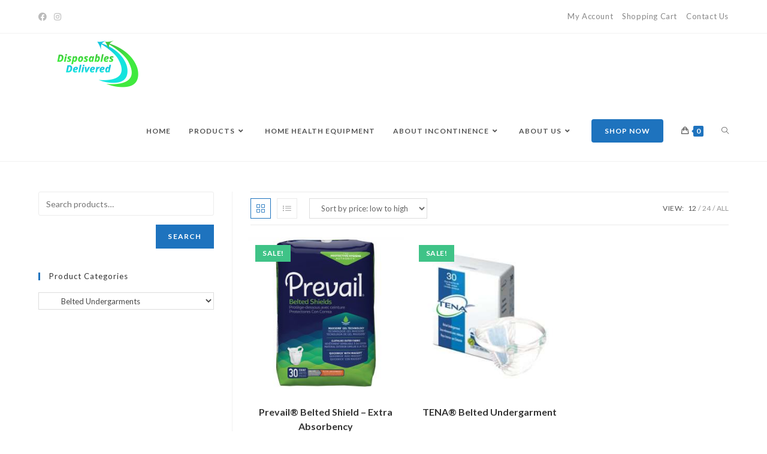

--- FILE ---
content_type: text/html; charset=UTF-8
request_url: https://www.disposablesdelivered.com/product-category/disposable-underwear-pull-ups/men/belted_undergarments/
body_size: 76828
content:
<!DOCTYPE html>
<html class="html" lang="en">
<head>
	<meta charset="UTF-8">
	<link rel="profile" href="https://gmpg.org/xfn/11">

	<link media="all" href="https://www.disposablesdelivered.com/wp-content/cache/autoptimize/css/autoptimize_36411c5afe76dae1be5c8e777f13e60b.css" rel="stylesheet"><title>Belted Undergarments &#8211; Disposables Delivered</title>
<script>
window.JetpackScriptData = {"site":{"icon":"https://i0.wp.com/www.disposablesdelivered.com/wp-content/uploads/2018/05/logo_header.png?w=64\u0026ssl=1","title":"Disposables Delivered","host":"unknown","is_wpcom_platform":false}};
</script>
<meta name='robots' content='max-image-preview:large' />
	
	<meta name="viewport" content="width=device-width, initial-scale=1"><script>window._wca = window._wca || [];</script>
<link rel='dns-prefetch' href='//stats.wp.com' />
<link rel='dns-prefetch' href='//fonts.googleapis.com' />
<link rel="alternate" type="application/rss+xml" title="Disposables Delivered &raquo; Feed" href="https://www.disposablesdelivered.com/feed/" />
<link rel="alternate" type="application/rss+xml" title="Disposables Delivered &raquo; Comments Feed" href="https://www.disposablesdelivered.com/comments/feed/" />
<link rel="alternate" type="application/rss+xml" title="Disposables Delivered &raquo; Belted Undergarments Category Feed" href="https://www.disposablesdelivered.com/product-category/disposable-underwear-pull-ups/men/belted_undergarments/feed/" />
<script>
window._wpemojiSettings = {"baseUrl":"https:\/\/s.w.org\/images\/core\/emoji\/15.0.3\/72x72\/","ext":".png","svgUrl":"https:\/\/s.w.org\/images\/core\/emoji\/15.0.3\/svg\/","svgExt":".svg","source":{"concatemoji":"https:\/\/www.disposablesdelivered.com\/wp-includes\/js\/wp-emoji-release.min.js?ver=6.7.4"}};
/*! This file is auto-generated */
!function(i,n){var o,s,e;function c(e){try{var t={supportTests:e,timestamp:(new Date).valueOf()};sessionStorage.setItem(o,JSON.stringify(t))}catch(e){}}function p(e,t,n){e.clearRect(0,0,e.canvas.width,e.canvas.height),e.fillText(t,0,0);var t=new Uint32Array(e.getImageData(0,0,e.canvas.width,e.canvas.height).data),r=(e.clearRect(0,0,e.canvas.width,e.canvas.height),e.fillText(n,0,0),new Uint32Array(e.getImageData(0,0,e.canvas.width,e.canvas.height).data));return t.every(function(e,t){return e===r[t]})}function u(e,t,n){switch(t){case"flag":return n(e,"\ud83c\udff3\ufe0f\u200d\u26a7\ufe0f","\ud83c\udff3\ufe0f\u200b\u26a7\ufe0f")?!1:!n(e,"\ud83c\uddfa\ud83c\uddf3","\ud83c\uddfa\u200b\ud83c\uddf3")&&!n(e,"\ud83c\udff4\udb40\udc67\udb40\udc62\udb40\udc65\udb40\udc6e\udb40\udc67\udb40\udc7f","\ud83c\udff4\u200b\udb40\udc67\u200b\udb40\udc62\u200b\udb40\udc65\u200b\udb40\udc6e\u200b\udb40\udc67\u200b\udb40\udc7f");case"emoji":return!n(e,"\ud83d\udc26\u200d\u2b1b","\ud83d\udc26\u200b\u2b1b")}return!1}function f(e,t,n){var r="undefined"!=typeof WorkerGlobalScope&&self instanceof WorkerGlobalScope?new OffscreenCanvas(300,150):i.createElement("canvas"),a=r.getContext("2d",{willReadFrequently:!0}),o=(a.textBaseline="top",a.font="600 32px Arial",{});return e.forEach(function(e){o[e]=t(a,e,n)}),o}function t(e){var t=i.createElement("script");t.src=e,t.defer=!0,i.head.appendChild(t)}"undefined"!=typeof Promise&&(o="wpEmojiSettingsSupports",s=["flag","emoji"],n.supports={everything:!0,everythingExceptFlag:!0},e=new Promise(function(e){i.addEventListener("DOMContentLoaded",e,{once:!0})}),new Promise(function(t){var n=function(){try{var e=JSON.parse(sessionStorage.getItem(o));if("object"==typeof e&&"number"==typeof e.timestamp&&(new Date).valueOf()<e.timestamp+604800&&"object"==typeof e.supportTests)return e.supportTests}catch(e){}return null}();if(!n){if("undefined"!=typeof Worker&&"undefined"!=typeof OffscreenCanvas&&"undefined"!=typeof URL&&URL.createObjectURL&&"undefined"!=typeof Blob)try{var e="postMessage("+f.toString()+"("+[JSON.stringify(s),u.toString(),p.toString()].join(",")+"));",r=new Blob([e],{type:"text/javascript"}),a=new Worker(URL.createObjectURL(r),{name:"wpTestEmojiSupports"});return void(a.onmessage=function(e){c(n=e.data),a.terminate(),t(n)})}catch(e){}c(n=f(s,u,p))}t(n)}).then(function(e){for(var t in e)n.supports[t]=e[t],n.supports.everything=n.supports.everything&&n.supports[t],"flag"!==t&&(n.supports.everythingExceptFlag=n.supports.everythingExceptFlag&&n.supports[t]);n.supports.everythingExceptFlag=n.supports.everythingExceptFlag&&!n.supports.flag,n.DOMReady=!1,n.readyCallback=function(){n.DOMReady=!0}}).then(function(){return e}).then(function(){var e;n.supports.everything||(n.readyCallback(),(e=n.source||{}).concatemoji?t(e.concatemoji):e.wpemoji&&e.twemoji&&(t(e.twemoji),t(e.wpemoji)))}))}((window,document),window._wpemojiSettings);
</script>














<link rel='stylesheet' id='dashicons-css' href='https://www.disposablesdelivered.com/wp-includes/css/dashicons.min.css?ver=6.7.4' media='all' />







<link rel='stylesheet' id='oceanwp-google-font-lato-css' href='//fonts.googleapis.com/css?family=Lato%3A100%2C200%2C300%2C400%2C500%2C600%2C700%2C800%2C900%2C100i%2C200i%2C300i%2C400i%2C500i%2C600i%2C700i%2C800i%2C900i&#038;subset=latin&#038;display=swap&#038;ver=6.7.4' media='all' />










<script type="text/template" id="tmpl-variation-template">
	<div class="woocommerce-variation-description">{{{ data.variation.variation_description }}}</div>
	<div class="woocommerce-variation-price">{{{ data.variation.price_html }}}</div>
	<div class="woocommerce-variation-availability">{{{ data.variation.availability_html }}}</div>
</script>
<script type="text/template" id="tmpl-unavailable-variation-template">
	<p role="alert">Sorry, this product is unavailable. Please choose a different combination.</p>
</script>
<script id="jquery-core-js-extra">
var pp = {"ajax_url":"https:\/\/www.disposablesdelivered.com\/wp-admin\/admin-ajax.php"};
</script>
<script async='async' src="https://www.disposablesdelivered.com/wp-includes/js/jquery/jquery.min.js?ver=3.7.1" id="jquery-core-js"></script>


<script id="wc-add-to-cart-js-extra">
var wc_add_to_cart_params = {"ajax_url":"\/wp-admin\/admin-ajax.php","wc_ajax_url":"\/?wc-ajax=%%endpoint%%","i18n_view_cart":"View cart","cart_url":"https:\/\/www.disposablesdelivered.com\/cart-2\/","is_cart":"","cart_redirect_after_add":"no"};
</script>


<script id="woocommerce-js-extra">
var woocommerce_params = {"ajax_url":"\/wp-admin\/admin-ajax.php","wc_ajax_url":"\/?wc-ajax=%%endpoint%%","i18n_password_show":"Show password","i18n_password_hide":"Hide password"};
</script>


<script async='async' src="https://stats.wp.com/s-202604.js" id="woocommerce-analytics-js" defer data-wp-strategy="defer"></script>

<script id="wp-util-js-extra">
var _wpUtilSettings = {"ajax":{"url":"\/wp-admin\/admin-ajax.php"}};
</script>

<script id="wc-add-to-cart-variation-js-extra">
var wc_add_to_cart_variation_params = {"wc_ajax_url":"\/?wc-ajax=%%endpoint%%","i18n_no_matching_variations_text":"Sorry, no products matched your selection. Please choose a different combination.","i18n_make_a_selection_text":"Please select some product options before adding this product to your cart.","i18n_unavailable_text":"Sorry, this product is unavailable. Please choose a different combination.","i18n_reset_alert_text":"Your selection has been reset. Please select some product options before adding this product to your cart."};
</script>


<link rel="https://api.w.org/" href="https://www.disposablesdelivered.com/wp-json/" /><link rel="alternate" title="JSON" type="application/json" href="https://www.disposablesdelivered.com/wp-json/wp/v2/product_cat/510" /><link rel="EditURI" type="application/rsd+xml" title="RSD" href="https://www.disposablesdelivered.com/xmlrpc.php?rsd" />
<meta name="generator" content="WordPress 6.7.4" />
<meta name="generator" content="WooCommerce 9.9.5" />
<meta name="framework" content="Qedux 4.0.0.1" />
<!-- Google Tag Manager -->

<script>(function(w,d,s,l,i){w[l]=w[l]||[];w[l].push({'gtm.start':
new Date().getTime(),event:'gtm.js'});var f=d.getElementsByTagName(s)[0],
j=d.createElement(s),dl=l!='dataLayer'?'&l='+l:'';j.async=true;j.src=
'https://www.googletagmanager.com/gtm.js?id='+i+dl;f.parentNode.insertBefore(j,f);
})(window,document,'script','dataLayer','GTM-P5BMC4J');</script>

<!-- Google Tag Manager (noscript) -->

<noscript><iframe src="https://www.googletagmanager.com/ns.html?id=GTM-P5BMC4J" height="0" width="0" style="display:none;visibility:hidden"></iframe></noscript>

<!-- End Google Tag Manager (noscript) -->
<!-- End Google Tag Manager -->
	
		<script>
// <![CDATA[
var AUTOSHIP_SITE_URL = "https:\/\/www.disposablesdelivered.com\/";
var AUTOSHIP_AJAX_URL = "https:\/\/www.disposablesdelivered.com\/wp-admin\/admin-ajax.php";
var AUTOSHIP_MERCHANTS_URL = "https:\/\/merchants.qpilot.cloud";
var AUTOSHIP_API_URL = "https:\/\/api.qpilot.cloud";
var AUTOSHIP_DIALOG_TYPE = "modal";
var AUTOSHIP_DIALOG_TOOLTIP_MIN_WIDTH = 1024;
var AUTOSHIP_DIALOG_SIZE = "medium";
var AUTOSHIP_DIALOG_SIZES = {"small":"300px","medium":"500px","large":"800px","full":"auto"};
// ]]>
</script>
	<!-- Autoship Cloud Data Container -->
	<script>window['autoshipTemplateData']=window['autoshipTemplateData']||{"cartBtn":".add_to_cart_button","yesBtn":".autoship-yes-radio","noBtn":".autoship-no-radio","optionsCls":".autoship-schedule-options","discountPriceCls":".autoship-percent-discount","checkoutPriceCls":".autoship-checkout-price","discountStringCls":".autoship-custom-percent-discount-str","frequencyCls":".autoship-frequency","frequencySelectCls":".autoship-frequency-select","frequencyTypeValCls":".autoship-frequency-type-value","frequencyValCls":".autoship-frequency-value","productCls":".product","cartItemCls":".cart_item","variationFormCls":".variations_form","variationIdCls":".variation_id","findProductFn":null,"findAutoshipOptions":null,"retrieveProductIdFn":null,"setVariationIdFn":null,"getVariationIdFn":null,"isSimpleProductFn":null,"isCartPageFn":null,"isCartPage":false};</script>
	<!-- End Autoship Cloud Data Container -->
		<noscript><style>.woocommerce-product-gallery{ opacity: 1 !important; }</style></noscript>
	<meta name="generator" content="Elementor 3.30.1; features: additional_custom_breakpoints; settings: css_print_method-external, google_font-enabled, font_display-auto">
			
			<!-- Google tag (gtag.js) --> <script async src="https://www.googletagmanager.com/gtag/js?id=G-QXQDQ3YH4P"></script> <script> window.dataLayer = window.dataLayer || []; function gtag(){dataLayer.push(arguments);} gtag('js', new Date()); gtag('config', 'G-QXQDQ3YH4P'); </script><link rel="icon" href="https://www.disposablesdelivered.com/wp-content/uploads/2018/05/logo_header-150x62.png" sizes="32x32" />
<link rel="icon" href="https://www.disposablesdelivered.com/wp-content/uploads/2018/05/logo_header.png" sizes="192x192" />
<link rel="apple-touch-icon" href="https://www.disposablesdelivered.com/wp-content/uploads/2018/05/logo_header.png" />
<meta name="msapplication-TileImage" content="https://www.disposablesdelivered.com/wp-content/uploads/2018/05/logo_header.png" />
		
		<!-- OceanWP CSS -->
</head>

<body data-rsssl=1 class="archive tax-product_cat term-belted_undergarments term-510 wp-custom-logo wp-embed-responsive theme-oceanwp woocommerce woocommerce-page woocommerce-no-js oceanwp-theme dropdown-mobile default-breakpoint has-sidebar content-left-sidebar has-topbar has-breadcrumbs has-blog-grid has-grid-list account-original-style elementor-default elementor-kit-43476" itemscope="itemscope" itemtype="https://schema.org/WebPage">

	
	
	<div id="outer-wrap" class="site clr">

		<a class="skip-link screen-reader-text" href="#main">Skip to content</a>

		
		<div id="wrap" class="clr">

			

<div id="top-bar-wrap" class="clr">

	<div id="top-bar" class="clr container has-no-content">

		
		<div id="top-bar-inner" class="clr">

			
	<div id="top-bar-content" class="clr top-bar-right">

		
<div id="top-bar-nav" class="navigation clr">

	<ul id="menu-top-menu" class="top-bar-menu dropdown-menu sf-menu"><li id="menu-item-43461" class="menu-item menu-item-type-post_type menu-item-object-page menu-item-43461"><a href="https://www.disposablesdelivered.com/my-account-2/" class="menu-link">My Account</a></li><li id="menu-item-43462" class="menu-item menu-item-type-post_type menu-item-object-page menu-item-43462"><a href="https://www.disposablesdelivered.com/cart-2/" class="menu-link">Shopping Cart</a></li><li id="menu-item-43507" class="menu-item menu-item-type-post_type menu-item-object-page menu-item-43507"><a href="https://www.disposablesdelivered.com/contact-us/" class="menu-link">Contact Us</a></li></ul>
</div>

		
			
	</div><!-- #top-bar-content -->



<div id="top-bar-social" class="clr top-bar-left">

	<ul class="clr" aria-label="Social links">

		<li class="oceanwp-facebook"><a href="https://www.facebook.com/disposablesdelivered" aria-label="Facebook" target="_self" ><i class=" fab fa-facebook" aria-hidden="true" role="img"></i></a></li><li class="oceanwp-instagram"><a href="https://www.instagram.com/disposablesdelivered/?hl=en" aria-label="Instagram" target="_self" ><i class=" fab fa-instagram" aria-hidden="true" role="img"></i></a></li>
	</ul>

</div><!-- #top-bar-social -->

		</div><!-- #top-bar-inner -->

		
	</div><!-- #top-bar -->

</div><!-- #top-bar-wrap -->


			
<header id="site-header" class="minimal-header center-logo clr" data-height="100" itemscope="itemscope" itemtype="https://schema.org/WPHeader" role="banner">

	
					
			<div id="site-header-inner" class="clr container">

				<div class="oceanwp-mobile-menu-icon clr woo-menu-icon mobile-left">
			<a href="https://www.disposablesdelivered.com/cart-2/" class="wcmenucart">
				<span class="wcmenucart-count"><i class=" icon-handbag" aria-hidden="true" role="img"></i><span class="wcmenucart-details count">0</span></span>
			</a>

			</div>
				

<div id="site-logo" class="clr" itemscope itemtype="https://schema.org/Brand" >

	
	<div id="site-logo-inner" class="clr">

		<a href="https://www.disposablesdelivered.com/" class="custom-logo-link" rel="home"><img width="200" height="113" src="https://www.disposablesdelivered.com/wp-content/uploads/2020/07/DisposableDelivered_Logo_noTagline-01-e1593755134718.png" class="custom-logo" alt="Disposables Delivered" decoding="async" srcset="" /></a>
	</div><!-- #site-logo-inner -->

	
	
</div><!-- #site-logo -->

			<div id="site-navigation-wrap" class="clr">
			
			
			
			<nav id="site-navigation" class="navigation main-navigation clr" itemscope="itemscope" itemtype="https://schema.org/SiteNavigationElement" role="navigation" >

				<ul id="menu-main-menu" class="main-menu dropdown-menu sf-menu"><li id="menu-item-43464" class="menu-item menu-item-type-post_type menu-item-object-page menu-item-home menu-item-43464"><a href="https://www.disposablesdelivered.com/" class="menu-link"><span class="text-wrap">Home</span></a></li><li id="menu-item-2113" class="menu-item menu-item-type-custom menu-item-object-custom menu-item-has-children dropdown menu-item-2113"><a href="#" class="menu-link"><span class="text-wrap">Products<i class="nav-arrow fa fa-angle-down" aria-hidden="true" role="img"></i></span></a>
<ul class="sub-menu">
	<li id="menu-item-3933" class="menu-item menu-item-type-custom menu-item-object-custom menu-item-3933"><a href="https://www.disposablesdelivered.com/product-category/men/" class="menu-link"><span class="text-wrap">Men</span></a></li>	<li id="menu-item-4139" class="menu-item menu-item-type-custom menu-item-object-custom menu-item-4139"><a href="https://www.disposablesdelivered.com/product-category/women/" class="menu-link"><span class="text-wrap">Women</span></a></li>	<li id="menu-item-19129" class="menu-item menu-item-type-custom menu-item-object-custom menu-item-19129"><a href="https://www.disposablesdelivered.com/product-category/youth-baby/" class="menu-link"><span class="text-wrap">Youth / Baby</span></a></li>	<li id="menu-item-3618" class="menu-item menu-item-type-custom menu-item-object-custom menu-item-3618"><a href="https://www.disposablesdelivered.com/product-category/accessories/" class="menu-link"><span class="text-wrap">Accessories</span></a></li>	<li id="menu-item-4017" class="menu-item menu-item-type-custom menu-item-object-custom menu-item-4017"><a href="https://www.disposablesdelivered.com/product-category/by-incontinence-type/" class="menu-link"><span class="text-wrap">By Incontinence Type</span></a></li>	<li id="menu-item-3656" class="menu-item menu-item-type-custom menu-item-object-custom menu-item-3656"><a href="https://www.disposablesdelivered.com/product-category/by-brand/" class="menu-link"><span class="text-wrap">By Brand</span></a></li></ul>
</li><li id="menu-item-21538" class="menu-item menu-item-type-custom menu-item-object-custom menu-item-21538"><a href="https://www.disposablesdelivered.com/product-category/home_health_equipment" class="menu-link"><span class="text-wrap">Home Health Equipment</span></a></li><li id="menu-item-2158" class="menu-item menu-item-type-custom menu-item-object-custom menu-item-has-children dropdown menu-item-2158"><a href="#" class="menu-link"><span class="text-wrap">About Incontinence<i class="nav-arrow fa fa-angle-down" aria-hidden="true" role="img"></i></span></a>
<ul class="sub-menu">
	<li id="menu-item-34" class="menu-item menu-item-type-post_type menu-item-object-page menu-item-34"><a href="https://www.disposablesdelivered.com/faqs/" class="menu-link"><span class="text-wrap">FAQs</span></a></li>	<li id="menu-item-2157" class="menu-item menu-item-type-post_type menu-item-object-page menu-item-2157"><a href="https://www.disposablesdelivered.com/about-incontinence/challenges/" class="menu-link"><span class="text-wrap">Challenges</span></a></li>	<li id="menu-item-2156" class="menu-item menu-item-type-post_type menu-item-object-page menu-item-2156"><a href="https://www.disposablesdelivered.com/about-incontinence/myths-and-truths/" class="menu-link"><span class="text-wrap">Myths And Truths</span></a></li>	<li id="menu-item-2155" class="menu-item menu-item-type-post_type menu-item-object-page menu-item-2155"><a href="https://www.disposablesdelivered.com/about-incontinence/what-is-urinary-incontinence/" class="menu-link"><span class="text-wrap">What Is Urinary Incontinence?</span></a></li>	<li id="menu-item-2153" class="menu-item menu-item-type-post_type menu-item-object-page menu-item-2153"><a href="https://www.disposablesdelivered.com/about-incontinence/what-is-fecal-incontinence/" class="menu-link"><span class="text-wrap">What Is Fecal Incontinence?</span></a></li>	<li id="menu-item-2152" class="menu-item menu-item-type-post_type menu-item-object-page menu-item-2152"><a href="https://www.disposablesdelivered.com/about-incontinence/management-options/" class="menu-link"><span class="text-wrap">Management Options</span></a></li></ul>
</li><li id="menu-item-2114" class="menu-item menu-item-type-custom menu-item-object-custom menu-item-has-children dropdown menu-item-2114"><a href="#" class="menu-link"><span class="text-wrap">About Us<i class="nav-arrow fa fa-angle-down" aria-hidden="true" role="img"></i></span></a>
<ul class="sub-menu">
	<li id="menu-item-2151" class="menu-item menu-item-type-post_type menu-item-object-page menu-item-2151"><a href="https://www.disposablesdelivered.com/about-us/programs/" class="menu-link"><span class="text-wrap">Programs</span></a></li>	<li id="menu-item-2150" class="menu-item menu-item-type-post_type menu-item-object-page menu-item-2150"><a href="https://www.disposablesdelivered.com/about-us/testimonials/" class="menu-link"><span class="text-wrap">Testimonials</span></a></li></ul>
</li><li id="menu-item-43454" class="btn menu-item menu-item-type-post_type menu-item-object-page menu-item-43454"><a href="https://www.disposablesdelivered.com/shop/" class="menu-link"><span class="text-wrap">Shop Now</span></a></li>
			<li class="woo-menu-icon wcmenucart-toggle-drop_down toggle-cart-widget">
				
			<a href="https://www.disposablesdelivered.com/cart-2/" class="wcmenucart">
				<span class="wcmenucart-count"><i class=" icon-handbag" aria-hidden="true" role="img"></i><span class="wcmenucart-details count">0</span></span>
			</a>

												<div class="current-shop-items-dropdown owp-mini-cart clr">
						<div class="current-shop-items-inner clr">
							<div class="widget woocommerce widget_shopping_cart"><div class="widget_shopping_cart_content"></div></div>						</div>
					</div>
							</li>

			<li class="search-toggle-li" ><a href="javascript:void(0)" class="site-search-toggle search-dropdown-toggle" aria-label="Search website"><i class=" icon-magnifier" aria-hidden="true" role="img"></i></a></li></ul>
<div id="searchform-dropdown" class="header-searchform-wrap clr" >
	
<form role="search" method="get" class="searchform" action="https://www.disposablesdelivered.com/">
	<label for="ocean-search-form-1">
		<span class="screen-reader-text">Search this website</span>
		<input type="search" id="ocean-search-form-1" class="field" autocomplete="off" placeholder="Search" name="s">
			</label>
	</form>
</div><!-- #searchform-dropdown -->

			</nav><!-- #site-navigation -->

			
			
					</div><!-- #site-navigation-wrap -->
			
		
	
				
	
	<div class="oceanwp-mobile-menu-icon clr mobile-right">

		
		
		
		<a href="javascript:void(0)" class="mobile-menu"  aria-label="Mobile Menu">
							<div class="hamburger hamburger--collapse" aria-expanded="false">
					<div class="hamburger-box">
						<div class="hamburger-inner"></div>
					</div>
				</div>
						</a>

		
		
		
	</div><!-- #oceanwp-mobile-menu-navbar -->

	

			</div><!-- #site-header-inner -->

			
<div id="mobile-dropdown" class="clr" >

	<nav class="clr" itemscope="itemscope" itemtype="https://schema.org/SiteNavigationElement">

		<ul id="menu-main-menu-1" class="menu"><li class="menu-item menu-item-type-post_type menu-item-object-page menu-item-home menu-item-43464"><a href="https://www.disposablesdelivered.com/">Home</a></li>
<li class="menu-item menu-item-type-custom menu-item-object-custom menu-item-has-children menu-item-2113"><a href="#">Products</a>
<ul class="sub-menu">
	<li class="menu-item menu-item-type-custom menu-item-object-custom menu-item-3933"><a href="https://www.disposablesdelivered.com/product-category/men/">Men</a></li>
	<li class="menu-item menu-item-type-custom menu-item-object-custom menu-item-4139"><a href="https://www.disposablesdelivered.com/product-category/women/">Women</a></li>
	<li class="menu-item menu-item-type-custom menu-item-object-custom menu-item-19129"><a href="https://www.disposablesdelivered.com/product-category/youth-baby/">Youth / Baby</a></li>
	<li class="menu-item menu-item-type-custom menu-item-object-custom menu-item-3618"><a href="https://www.disposablesdelivered.com/product-category/accessories/">Accessories</a></li>
	<li class="menu-item menu-item-type-custom menu-item-object-custom menu-item-4017"><a href="https://www.disposablesdelivered.com/product-category/by-incontinence-type/">By Incontinence Type</a></li>
	<li class="menu-item menu-item-type-custom menu-item-object-custom menu-item-3656"><a href="https://www.disposablesdelivered.com/product-category/by-brand/">By Brand</a></li>
</ul>
</li>
<li class="menu-item menu-item-type-custom menu-item-object-custom menu-item-21538"><a href="https://www.disposablesdelivered.com/product-category/home_health_equipment">Home Health Equipment</a></li>
<li class="menu-item menu-item-type-custom menu-item-object-custom menu-item-has-children menu-item-2158"><a href="#">About Incontinence</a>
<ul class="sub-menu">
	<li class="menu-item menu-item-type-post_type menu-item-object-page menu-item-34"><a href="https://www.disposablesdelivered.com/faqs/">FAQs</a></li>
	<li class="menu-item menu-item-type-post_type menu-item-object-page menu-item-2157"><a href="https://www.disposablesdelivered.com/about-incontinence/challenges/">Challenges</a></li>
	<li class="menu-item menu-item-type-post_type menu-item-object-page menu-item-2156"><a href="https://www.disposablesdelivered.com/about-incontinence/myths-and-truths/">Myths And Truths</a></li>
	<li class="menu-item menu-item-type-post_type menu-item-object-page menu-item-2155"><a href="https://www.disposablesdelivered.com/about-incontinence/what-is-urinary-incontinence/">What Is Urinary Incontinence?</a></li>
	<li class="menu-item menu-item-type-post_type menu-item-object-page menu-item-2153"><a href="https://www.disposablesdelivered.com/about-incontinence/what-is-fecal-incontinence/">What Is Fecal Incontinence?</a></li>
	<li class="menu-item menu-item-type-post_type menu-item-object-page menu-item-2152"><a href="https://www.disposablesdelivered.com/about-incontinence/management-options/">Management Options</a></li>
</ul>
</li>
<li class="menu-item menu-item-type-custom menu-item-object-custom menu-item-has-children menu-item-2114"><a href="#">About Us</a>
<ul class="sub-menu">
	<li class="menu-item menu-item-type-post_type menu-item-object-page menu-item-2151"><a href="https://www.disposablesdelivered.com/about-us/programs/">Programs</a></li>
	<li class="menu-item menu-item-type-post_type menu-item-object-page menu-item-2150"><a href="https://www.disposablesdelivered.com/about-us/testimonials/">Testimonials</a></li>
</ul>
</li>
<li class="btn menu-item menu-item-type-post_type menu-item-object-page menu-item-43454"><a href="https://www.disposablesdelivered.com/shop/">Shop Now</a></li>

			<li class="woo-menu-icon wcmenucart-toggle-drop_down toggle-cart-widget">
				
			<a href="https://www.disposablesdelivered.com/cart-2/" class="wcmenucart">
				<span class="wcmenucart-count"><i class=" icon-handbag" aria-hidden="true" role="img"></i><span class="wcmenucart-details count">0</span></span>
			</a>

												<div class="current-shop-items-dropdown owp-mini-cart clr">
						<div class="current-shop-items-inner clr">
							<div class="widget woocommerce widget_shopping_cart"><div class="widget_shopping_cart_content"></div></div>						</div>
					</div>
							</li>

			<li class="search-toggle-li" ><a href="javascript:void(0)" class="site-search-toggle search-dropdown-toggle" aria-label="Search website"><i class=" icon-magnifier" aria-hidden="true" role="img"></i></a></li></ul><ul id="menu-top-menu-1" class="menu"><li class="menu-item menu-item-type-post_type menu-item-object-page menu-item-43461"><a href="https://www.disposablesdelivered.com/my-account-2/">My Account</a></li>
<li class="menu-item menu-item-type-post_type menu-item-object-page menu-item-43462"><a href="https://www.disposablesdelivered.com/cart-2/">Shopping Cart</a></li>
<li class="menu-item menu-item-type-post_type menu-item-object-page menu-item-43507"><a href="https://www.disposablesdelivered.com/contact-us/">Contact Us</a></li>
</ul>
<div id="mobile-menu-search" class="clr">
	<form aria-label="Search this website" method="get" action="https://www.disposablesdelivered.com/" class="mobile-searchform" role="search">
		<input aria-label="Insert search query" value="" class="field" id="ocean-mobile-search-2" type="search" name="s" autocomplete="off" placeholder="Search" />
		<button aria-label="Submit search" type="submit" class="searchform-submit">
			<i class=" icon-magnifier" aria-hidden="true" role="img"></i>		</button>
					</form>
</div><!-- .mobile-menu-search -->

	</nav>

</div>

			
			
		
		
</header><!-- #site-header -->


			
			<main id="main" class="site-main clr"  role="main">

				

<header class="page-header">

	
	<div class="container clr page-header-inner">

		
			<h1 class="page-header-title clr" itemprop="headline">Belted Undergarments</h1>

			
		
		<nav aria-label="Breadcrumbs" class="site-breadcrumbs clr position-" itemprop="breadcrumb"><ol class="trail-items" itemscope itemtype="http://schema.org/BreadcrumbList"><meta name="numberOfItems" content="5" /><meta name="itemListOrder" content="Ascending" /><li class="trail-item trail-begin" itemprop="itemListElement" itemscope itemtype="https://schema.org/ListItem"><a href="https://www.disposablesdelivered.com" rel="home" aria-label="Home" itemtype="https://schema.org/Thing" itemprop="item"><span itemprop="name"><i class=" icon-home" aria-hidden="true" role="img"></i><span class="breadcrumb-home has-icon">Home</span></span></a><span class="breadcrumb-sep">></span><meta content="1" itemprop="position" /></li><li class="trail-item" itemprop="itemListElement" itemscope itemtype="https://schema.org/ListItem"><a href="https://www.disposablesdelivered.com/shop/" itemtype="https://schema.org/Thing" itemprop="item"><span itemprop="name">Products</span></a><span class="breadcrumb-sep">></span><meta content="2" itemprop="position" /></li><li class="trail-item" itemprop="itemListElement" itemscope itemtype="https://schema.org/ListItem"><a href="https://www.disposablesdelivered.com/product-category/disposable-underwear-pull-ups/" itemtype="https://schema.org/Thing" itemprop="item"><span itemprop="name">Disposable Underwear (Pull-ups)</span></a><span class="breadcrumb-sep">></span><meta content="3" itemprop="position" /></li><li class="trail-item" itemprop="itemListElement" itemscope itemtype="https://schema.org/ListItem"><a href="https://www.disposablesdelivered.com/product-category/disposable-underwear-pull-ups/men/" itemtype="https://schema.org/Thing" itemprop="item"><span itemprop="name">Men</span></a><span class="breadcrumb-sep">></span><meta content="4" itemprop="position" /></li><li class="trail-item trail-end" itemprop="itemListElement" itemscope itemtype="https://schema.org/ListItem"><a href="https://www.disposablesdelivered.com/product-category/disposable-underwear-pull-ups/men/belted_undergarments/" itemtype="https://schema.org/Thing" itemprop="item"><span itemprop="name">Belted Undergarments</span></a><meta content="5" itemprop="position" /></li></ol></nav>
	</div><!-- .page-header-inner -->

	
	
</header><!-- .page-header -->



<div id="content-wrap" class="container clr">

	
	<div id="primary" class="content-area clr">

		
		<div id="content" class="clr site-content">

			
			<article class="entry-content entry clr">
<header class="woocommerce-products-header">
	
	</header>
<div class="woocommerce-notices-wrapper"></div><div class="oceanwp-toolbar clr"><nav class="oceanwp-grid-list"><a href="#" id="oceanwp-grid" title="Grid view" class="active  grid-btn"><i class=" icon-grid" aria-hidden="true" role="img"></i></a><a href="#" id="oceanwp-list" title="List view" class=" list-btn"><i class=" icon-list" aria-hidden="true" role="img"></i></a></nav><form class="woocommerce-ordering" method="get">
		<select
		name="orderby"
		class="orderby"
					aria-label="Shop order"
			>
					<option value="popularity" >Sort by popularity</option>
					<option value="rating" >Sort by average rating</option>
					<option value="date" >Sort by latest</option>
					<option value="price"  selected='selected'>Sort by price: low to high</option>
					<option value="price-desc" >Sort by price: high to low</option>
			</select>
	<input type="hidden" name="paged" value="1" />
	</form>

<ul class="result-count">
	<li class="view-title">View:</li>
	<li><a class="view-first active" href="https://www.disposablesdelivered.com/product-category/disposable-underwear-pull-ups/men/belted_undergarments/?products-per-page=12">12</a></li>
	<li><a class="view-second" href="https://www.disposablesdelivered.com/product-category/disposable-underwear-pull-ups/men/belted_undergarments/?products-per-page=24">24</a></li>
	<li><a class="view-all" href="https://www.disposablesdelivered.com/product-category/disposable-underwear-pull-ups/men/belted_undergarments/?products-per-page=all">All</a></li>
</ul>
</div>
<ul class="products oceanwp-row clr grid tablet-col tablet-2-col">
<li class="entry has-media has-product-nav col span_1_of_3 owp-content-center owp-thumbs-layout-horizontal owp-btn-normal owp-tabs-layout-horizontal has-no-thumbnails product type-product post-18896 status-publish first instock product_cat-belted_undergarments product_cat-belted_undergarments-women product_cat-first_quality_products_prevail product_cat-light-to-moderate-urinary-incontinence product_cat-men product_cat-women has-post-thumbnail sale taxable shipping-taxable purchasable product-type-variable has-default-attributes">
	<div class="product-inner clr">
	<div class="woo-entry-image clr">
		<a href="https://www.disposablesdelivered.com/product/prevail-belted-shield-extra-absorbency/" class="woocommerce-LoopProduct-link"><img loading="lazy" width="300" height="300" src="https://www.disposablesdelivered.com/wp-content/uploads/2019/11/Prevail-3D_Case-Images_Belted-Shields_PV-324_FRONT-300x300.jpg" class="woo-entry-image-main" alt="Prevail&reg; Belted Shield &#8211; Extra Absorbency" itemprop="image" decoding="async" srcset="https://www.disposablesdelivered.com/wp-content/uploads/2019/11/Prevail-3D_Case-Images_Belted-Shields_PV-324_FRONT-300x300.jpg 300w, https://www.disposablesdelivered.com/wp-content/uploads/2019/11/Prevail-3D_Case-Images_Belted-Shields_PV-324_FRONT-150x150.jpg 150w, https://www.disposablesdelivered.com/wp-content/uploads/2019/11/Prevail-3D_Case-Images_Belted-Shields_PV-324_FRONT-768x768.jpg 768w, https://www.disposablesdelivered.com/wp-content/uploads/2019/11/Prevail-3D_Case-Images_Belted-Shields_PV-324_FRONT-1024x1024.jpg 1024w, https://www.disposablesdelivered.com/wp-content/uploads/2019/11/Prevail-3D_Case-Images_Belted-Shields_PV-324_FRONT-330x330.jpg 330w, https://www.disposablesdelivered.com/wp-content/uploads/2019/11/Prevail-3D_Case-Images_Belted-Shields_PV-324_FRONT-660x660.jpg 660w, https://www.disposablesdelivered.com/wp-content/uploads/2019/11/Prevail-3D_Case-Images_Belted-Shields_PV-324_FRONT-1080x1080.jpg 1080w, https://www.disposablesdelivered.com/wp-content/uploads/2019/11/Prevail-3D_Case-Images_Belted-Shields_PV-324_FRONT-600x600.jpg 600w, https://www.disposablesdelivered.com/wp-content/uploads/2019/11/Prevail-3D_Case-Images_Belted-Shields_PV-324_FRONT-100x100.jpg 100w, https://www.disposablesdelivered.com/wp-content/uploads/2019/11/Prevail-3D_Case-Images_Belted-Shields_PV-324_FRONT.jpg 2000w" sizes="(max-width: 300px) 100vw, 300px" /></a><a href="#" id="product_id_18896" class="owp-quick-view" data-product_id="18896"><i class=" icon-eye" aria-hidden="true" role="img"></i> Quick View</a>	</div><!-- .woo-entry-image -->

<ul class="woo-entry-inner clr"><li class="image-wrap">
	<span class="onsale">Sale!</span>
	
	<div class="woo-entry-image clr">
		<a href="https://www.disposablesdelivered.com/product/prevail-belted-shield-extra-absorbency/" class="woocommerce-LoopProduct-link"><img loading="lazy" width="300" height="300" src="https://www.disposablesdelivered.com/wp-content/uploads/2019/11/Prevail-3D_Case-Images_Belted-Shields_PV-324_FRONT-300x300.jpg" class="woo-entry-image-main" alt="Prevail&reg; Belted Shield &#8211; Extra Absorbency" itemprop="image" decoding="async" srcset="https://www.disposablesdelivered.com/wp-content/uploads/2019/11/Prevail-3D_Case-Images_Belted-Shields_PV-324_FRONT-300x300.jpg 300w, https://www.disposablesdelivered.com/wp-content/uploads/2019/11/Prevail-3D_Case-Images_Belted-Shields_PV-324_FRONT-150x150.jpg 150w, https://www.disposablesdelivered.com/wp-content/uploads/2019/11/Prevail-3D_Case-Images_Belted-Shields_PV-324_FRONT-768x768.jpg 768w, https://www.disposablesdelivered.com/wp-content/uploads/2019/11/Prevail-3D_Case-Images_Belted-Shields_PV-324_FRONT-1024x1024.jpg 1024w, https://www.disposablesdelivered.com/wp-content/uploads/2019/11/Prevail-3D_Case-Images_Belted-Shields_PV-324_FRONT-330x330.jpg 330w, https://www.disposablesdelivered.com/wp-content/uploads/2019/11/Prevail-3D_Case-Images_Belted-Shields_PV-324_FRONT-660x660.jpg 660w, https://www.disposablesdelivered.com/wp-content/uploads/2019/11/Prevail-3D_Case-Images_Belted-Shields_PV-324_FRONT-1080x1080.jpg 1080w, https://www.disposablesdelivered.com/wp-content/uploads/2019/11/Prevail-3D_Case-Images_Belted-Shields_PV-324_FRONT-600x600.jpg 600w, https://www.disposablesdelivered.com/wp-content/uploads/2019/11/Prevail-3D_Case-Images_Belted-Shields_PV-324_FRONT-100x100.jpg 100w, https://www.disposablesdelivered.com/wp-content/uploads/2019/11/Prevail-3D_Case-Images_Belted-Shields_PV-324_FRONT.jpg 2000w" sizes="(max-width: 300px) 100vw, 300px" /></a><a href="#" id="product_id_18896" class="owp-quick-view" data-product_id="18896"><i class=" icon-eye" aria-hidden="true" role="img"></i> Quick View</a>	</div><!-- .woo-entry-image -->

</li><li class="category"><a href="https://www.disposablesdelivered.com/product-category/disposable-underwear-pull-ups/men/belted_undergarments/" rel="tag">Belted Undergarments</a>, <a href="https://www.disposablesdelivered.com/product-category/disposable-underwear-pull-ups/women/belted_undergarments-women/" rel="tag">Belted Undergarments</a>, <a href="https://www.disposablesdelivered.com/product-category/by-brand/first_quality_products_prevail/" rel="tag">First Quality Products (Prevail)</a>, <a href="https://www.disposablesdelivered.com/product-category/by-incontinence-type/light-to-moderate-urinary-incontinence/" rel="tag">Light to Moderate Urinary</a>, <a href="https://www.disposablesdelivered.com/product-category/disposable-underwear-pull-ups/men/" rel="tag">Men</a>, <a href="https://www.disposablesdelivered.com/product-category/disposable-underwear-pull-ups/women/" rel="tag">Women</a></li><li class="title"><h2><a href="https://www.disposablesdelivered.com/product/prevail-belted-shield-extra-absorbency/">Prevail&reg; Belted Shield &#8211; Extra Absorbency</a></h2></li><li class="price-wrap">
	<span class="price"><span class="woocommerce-Price-amount amount"><bdi><span class="woocommerce-Price-currencySymbol">&#36;</span>14.95</bdi></span> &ndash; <span class="woocommerce-Price-amount amount"><bdi><span class="woocommerce-Price-currencySymbol">&#36;</span>59.25</bdi></span></span>
</li><li class="rating"></li><li class="woo-desc"></li><li class="btn-wrap clr"><a class="button" href="https://www.disposablesdelivered.com/product/prevail-belted-shield-extra-absorbency/">View product</a>	<span id="woocommerce_loop_add_to_cart_link_describedby_18896" class="screen-reader-text">
		This product has multiple variants. The options may be chosen on the product page	</span>
</li></ul></div><!-- .product-inner .clr --></li>
<li class="entry has-media has-product-nav col span_1_of_3 owp-content-center owp-thumbs-layout-horizontal owp-btn-normal owp-tabs-layout-horizontal has-no-thumbnails product type-product post-18540 status-publish instock product_cat-belted_undergarments-women product_cat-belted_undergarments product_cat-light-to-moderate-urinary-incontinence product_cat-men product_cat-tena product_cat-women has-post-thumbnail sale taxable shipping-taxable purchasable product-type-variable has-default-attributes">
	<div class="product-inner clr">
	<div class="woo-entry-image clr">
		<a href="https://www.disposablesdelivered.com/product/tena-belted-undergarment/" class="woocommerce-LoopProduct-link"><img loading="lazy" width="300" height="300" src="https://www.disposablesdelivered.com/wp-content/uploads/2018/06/62900c-300x300.jpg" class="woo-entry-image-main" alt="TENA&reg; Belted Undergarment" itemprop="image" decoding="async" srcset="https://www.disposablesdelivered.com/wp-content/uploads/2018/06/62900c-300x300.jpg 300w, https://www.disposablesdelivered.com/wp-content/uploads/2018/06/62900c-150x150.jpg 150w, https://www.disposablesdelivered.com/wp-content/uploads/2018/06/62900c-330x330.jpg 330w, https://www.disposablesdelivered.com/wp-content/uploads/2018/06/62900c-100x100.jpg 100w, https://www.disposablesdelivered.com/wp-content/uploads/2018/06/62900c.jpg 505w" sizes="(max-width: 300px) 100vw, 300px" /></a><a href="#" id="product_id_18540" class="owp-quick-view" data-product_id="18540"><i class=" icon-eye" aria-hidden="true" role="img"></i> Quick View</a>	</div><!-- .woo-entry-image -->

<ul class="woo-entry-inner clr"><li class="image-wrap">
	<span class="onsale">Sale!</span>
	
	<div class="woo-entry-image clr">
		<a href="https://www.disposablesdelivered.com/product/tena-belted-undergarment/" class="woocommerce-LoopProduct-link"><img loading="lazy" width="300" height="300" src="https://www.disposablesdelivered.com/wp-content/uploads/2018/06/62900c-300x300.jpg" class="woo-entry-image-main" alt="TENA&reg; Belted Undergarment" itemprop="image" decoding="async" srcset="https://www.disposablesdelivered.com/wp-content/uploads/2018/06/62900c-300x300.jpg 300w, https://www.disposablesdelivered.com/wp-content/uploads/2018/06/62900c-150x150.jpg 150w, https://www.disposablesdelivered.com/wp-content/uploads/2018/06/62900c-330x330.jpg 330w, https://www.disposablesdelivered.com/wp-content/uploads/2018/06/62900c-100x100.jpg 100w, https://www.disposablesdelivered.com/wp-content/uploads/2018/06/62900c.jpg 505w" sizes="(max-width: 300px) 100vw, 300px" /></a><a href="#" id="product_id_18540" class="owp-quick-view" data-product_id="18540"><i class=" icon-eye" aria-hidden="true" role="img"></i> Quick View</a>	</div><!-- .woo-entry-image -->

</li><li class="category"><a href="https://www.disposablesdelivered.com/product-category/disposable-underwear-pull-ups/women/belted_undergarments-women/" rel="tag">Belted Undergarments</a>, <a href="https://www.disposablesdelivered.com/product-category/disposable-underwear-pull-ups/men/belted_undergarments/" rel="tag">Belted Undergarments</a>, <a href="https://www.disposablesdelivered.com/product-category/by-incontinence-type/light-to-moderate-urinary-incontinence/" rel="tag">Light to Moderate Urinary</a>, <a href="https://www.disposablesdelivered.com/product-category/disposable-underwear-pull-ups/men/" rel="tag">Men</a>, <a href="https://www.disposablesdelivered.com/product-category/by-brand/tena/" rel="tag">TENA</a>, <a href="https://www.disposablesdelivered.com/product-category/disposable-underwear-pull-ups/women/" rel="tag">Women</a></li><li class="title"><h2><a href="https://www.disposablesdelivered.com/product/tena-belted-undergarment/">TENA&reg; Belted Undergarment</a></h2></li><li class="price-wrap">
	<span class="price"><span class="woocommerce-Price-amount amount"><bdi><span class="woocommerce-Price-currencySymbol">&#36;</span>25.75</bdi></span> &ndash; <span class="woocommerce-Price-amount amount"><bdi><span class="woocommerce-Price-currencySymbol">&#36;</span>102.95</bdi></span></span>
</li><li class="rating"></li><li class="woo-desc"></li><li class="btn-wrap clr"><a class="button" href="https://www.disposablesdelivered.com/product/tena-belted-undergarment/">View product</a>	<span id="woocommerce_loop_add_to_cart_link_describedby_18540" class="screen-reader-text">
		This product has multiple variants. The options may be chosen on the product page	</span>
</li></ul></div><!-- .product-inner .clr --></li>
</ul>

			</article><!-- #post -->

			
		</div><!-- #content -->

		
	</div><!-- #primary -->

	

<aside id="right-sidebar" class="sidebar-container widget-area sidebar-primary" itemscope="itemscope" itemtype="https://schema.org/WPSideBar" role="complementary" aria-label="Primary Sidebar">

	
	<div id="right-sidebar-inner" class="clr">

		<div id="woocommerce_product_search-4" class="sidebar-box woocommerce widget_product_search clr"><form role="search" method="get" class="woocommerce-product-search" action="https://www.disposablesdelivered.com/">
	<label class="screen-reader-text" for="woocommerce-product-search-field-0">Search for:</label>
	<input type="search" id="woocommerce-product-search-field-0" class="search-field" placeholder="Search products&hellip;" value="" name="s" />
	<button type="submit" value="Search" class="">Search</button>
	<input type="hidden" name="post_type" value="product" />
</form>
</div><div id="woocommerce_product_categories-1" class="sidebar-box woocommerce widget_product_categories clr"><h4 class="widget-title">Product categories</h4><select  name='product_cat' id='product_cat' class='dropdown_product_cat'>
	<option value=''>Select a category</option>
	<option class="level-0" value="accessories">Accessories</option>
	<option class="level-1" value="air_permeable_underpads">&nbsp;&nbsp;&nbsp;Air Permeable Underpads</option>
	<option class="level-1" value="accessories_bed_and_furniture_pads">&nbsp;&nbsp;&nbsp;Bed &amp; Furniture Pads</option>
	<option class="level-1" value="booster_pads">&nbsp;&nbsp;&nbsp;Booster Pads</option>
	<option class="level-1" value="accessories-caregiver-protection">&nbsp;&nbsp;&nbsp;Caregiver Protection/Gloves</option>
	<option class="level-1" value="disposable_underpads_chux">&nbsp;&nbsp;&nbsp;Disposable Underpads/Chux</option>
	<option class="level-1" value="accessories-miscellaneous">&nbsp;&nbsp;&nbsp;Miscellaneous</option>
	<option class="level-1" value="reusable_washable_bed_pads">&nbsp;&nbsp;&nbsp;Reusable/Washable Bed Pads</option>
	<option class="level-1" value="skin_barrier_products">&nbsp;&nbsp;&nbsp;Skin Barrier Products</option>
	<option class="level-1" value="skin_cleansing_products">&nbsp;&nbsp;&nbsp;Skin Cleansing Products</option>
	<option class="level-1" value="accessories-creams-and-skin-protection">&nbsp;&nbsp;&nbsp;Skin Creams</option>
	<option class="level-1" value="accessories-wipes">&nbsp;&nbsp;&nbsp;Wipes</option>
	<option class="level-1" value="accessories-wound-care">&nbsp;&nbsp;&nbsp;Wound Care</option>
	<option class="level-0" value="bathroom-safety">Bathroom Safety</option>
	<option class="level-0" value="by-brand">By Brand</option>
	<option class="level-1" value="a-medical">&nbsp;&nbsp;&nbsp;A+ Medical</option>
	<option class="level-1" value="bard">&nbsp;&nbsp;&nbsp;Bard</option>
	<option class="level-1" value="becks">&nbsp;&nbsp;&nbsp;Becks</option>
	<option class="level-1" value="clean_life_products">&nbsp;&nbsp;&nbsp;Clean Life Products</option>
	<option class="level-1" value="coloplast">&nbsp;&nbsp;&nbsp;Coloplast</option>
	<option class="level-1" value="comfort-care">&nbsp;&nbsp;&nbsp;Comfort Care</option>
	<option class="level-1" value="convatec">&nbsp;&nbsp;&nbsp;Convatec</option>
	<option class="level-1" value="covidien">&nbsp;&nbsp;&nbsp;Covidien</option>
	<option class="level-1" value="cypress">&nbsp;&nbsp;&nbsp;Cypress</option>
	<option class="level-1" value="dermarite">&nbsp;&nbsp;&nbsp;Dermarite</option>
	<option class="level-1" value="dynarex">&nbsp;&nbsp;&nbsp;Dynarex</option>
	<option class="level-1" value="emerson-healthcare">&nbsp;&nbsp;&nbsp;Emerson Healthcare</option>
	<option class="level-1" value="essential_medical_supply">&nbsp;&nbsp;&nbsp;Essential Medical Supply</option>
	<option class="level-1" value="first_quality_products_prevail">&nbsp;&nbsp;&nbsp;First Quality Products (Prevail)</option>
	<option class="level-1" value="galderma">&nbsp;&nbsp;&nbsp;Galderma</option>
	<option class="level-1" value="georgia_pacific">&nbsp;&nbsp;&nbsp;Georgia Pacific</option>
	<option class="level-1" value="gojo">&nbsp;&nbsp;&nbsp;GOJO</option>
	<option class="level-1" value="hartmann">&nbsp;&nbsp;&nbsp;Hartmann</option>
	<option class="level-1" value="johnson_and_johnson">&nbsp;&nbsp;&nbsp;Johnson and Johnson</option>
	<option class="level-1" value="kimberly-clark">&nbsp;&nbsp;&nbsp;Kimberly Clark</option>
	<option class="level-1" value="mckesson">&nbsp;&nbsp;&nbsp;McKesson</option>
	<option class="level-1" value="medikmark">&nbsp;&nbsp;&nbsp;Medikmark</option>
	<option class="level-1" value="medline_products">&nbsp;&nbsp;&nbsp;Medline Products</option>
	<option class="level-1" value="mentor">&nbsp;&nbsp;&nbsp;Mentor</option>
	<option class="level-1" value="pbe_tranquility">&nbsp;&nbsp;&nbsp;PBE (Tranquility)</option>
	<option class="level-1" value="professional-disposables">&nbsp;&nbsp;&nbsp;Professional Disposables</option>
	<option class="level-1" value="sage">&nbsp;&nbsp;&nbsp;Sage</option>
	<option class="level-1" value="select-brand">&nbsp;&nbsp;&nbsp;Select Brand</option>
	<option class="level-1" value="smith_nephew">&nbsp;&nbsp;&nbsp;Smith &amp; Nephew</option>
	<option class="level-1" value="sunmark">&nbsp;&nbsp;&nbsp;Sunmark</option>
	<option class="level-1" value="tena">&nbsp;&nbsp;&nbsp;TENA</option>
	<option class="level-0" value="by-incontinence-type">By Incontinence Type</option>
	<option class="level-1" value="bedwetting-incontinence">&nbsp;&nbsp;&nbsp;Bedwetting</option>
	<option class="level-1" value="complete-urinary-incontinence">&nbsp;&nbsp;&nbsp;Complete Urinary</option>
	<option class="level-1" value="fecal-incontinence">&nbsp;&nbsp;&nbsp;Fecal</option>
	<option class="level-1" value="light-to-moderate-urinary-incontinence">&nbsp;&nbsp;&nbsp;Light to Moderate Urinary</option>
	<option class="level-1" value="very_light_urinary">&nbsp;&nbsp;&nbsp;Very Light Urinary</option>
	<option class="level-0" value="daily-living-aids">Daily Living Aids</option>
	<option class="level-0" value="disposable-bladder-control-pads">Disposable Bladder Control Pads</option>
	<option class="level-0" value="disposable-briefs">Disposable Briefs (Diapers)</option>
	<option class="level-1" value="for-adults">&nbsp;&nbsp;&nbsp;For Adults</option>
	<option class="level-1" value="for-babies-and-youth">&nbsp;&nbsp;&nbsp;For Babies and Youth</option>
	<option class="level-0" value="disposable-underpads">Disposable Underpads</option>
	<option class="level-1" value="moderate-underpads">&nbsp;&nbsp;&nbsp;Moderate</option>
	<option class="level-0" value="disposable-underwear-pull-ups">Disposable Underwear (Pull-ups)</option>
	<option class="level-1" value="kids">&nbsp;&nbsp;&nbsp;Kids</option>
	<option class="level-1" value="men">&nbsp;&nbsp;&nbsp;Men</option>
	<option class="level-2" value="men-bariatric-protective-underwear">&nbsp;&nbsp;&nbsp;&nbsp;&nbsp;&nbsp;Bariatric Protective Underwear</option>
	<option class="level-2" value="men-bariatric-tabbed-briefs">&nbsp;&nbsp;&nbsp;&nbsp;&nbsp;&nbsp;Bariatric Tabbed Briefs</option>
	<option class="level-2" value="belted_undergarments" selected="selected">&nbsp;&nbsp;&nbsp;&nbsp;&nbsp;&nbsp;Belted Undergarments</option>
	<option class="level-2" value="men-collection-containers">&nbsp;&nbsp;&nbsp;&nbsp;&nbsp;&nbsp;Collection Devices</option>
	<option class="level-2" value="guards">&nbsp;&nbsp;&nbsp;&nbsp;&nbsp;&nbsp;Guards</option>
	<option class="level-2" value="men-pad-and-pants-systems">&nbsp;&nbsp;&nbsp;&nbsp;&nbsp;&nbsp;Pad &amp; Pants Systems</option>
	<option class="level-2" value="men-protective-underwear">&nbsp;&nbsp;&nbsp;&nbsp;&nbsp;&nbsp;Protective Underwear (pull-up style)</option>
	<option class="level-2" value="swim_briefs">&nbsp;&nbsp;&nbsp;&nbsp;&nbsp;&nbsp;Swim Briefs</option>
	<option class="level-2" value="men-tabbed-briefs">&nbsp;&nbsp;&nbsp;&nbsp;&nbsp;&nbsp;Tabbed Briefs (tab style)</option>
	<option class="level-1" value="unisex">&nbsp;&nbsp;&nbsp;Unisex</option>
	<option class="level-1" value="women">&nbsp;&nbsp;&nbsp;Women</option>
	<option class="level-2" value="women-bariatric-protective-underwear">&nbsp;&nbsp;&nbsp;&nbsp;&nbsp;&nbsp;Bariatric Protective Underwear</option>
	<option class="level-2" value="women-bariatric-tabbed-briefs">&nbsp;&nbsp;&nbsp;&nbsp;&nbsp;&nbsp;Bariatric Tabbed Briefs</option>
	<option class="level-2" value="belted_undergarments-women">&nbsp;&nbsp;&nbsp;&nbsp;&nbsp;&nbsp;Belted Undergarments</option>
	<option class="level-2" value="women-bladder-control-pads">&nbsp;&nbsp;&nbsp;&nbsp;&nbsp;&nbsp;Bladder Control Pads</option>
	<option class="level-2" value="women-pad-and-pants-systems">&nbsp;&nbsp;&nbsp;&nbsp;&nbsp;&nbsp;Pad &amp; Pants Systems</option>
	<option class="level-2" value="women-pantiliners">&nbsp;&nbsp;&nbsp;&nbsp;&nbsp;&nbsp;Pantiliners</option>
	<option class="level-2" value="women-protective-underwear">&nbsp;&nbsp;&nbsp;&nbsp;&nbsp;&nbsp;Protective Underwear (pull-up style)</option>
	<option class="level-2" value="swim_briefs-women">&nbsp;&nbsp;&nbsp;&nbsp;&nbsp;&nbsp;Swim Briefs</option>
	<option class="level-2" value="women-tabbed-briefs">&nbsp;&nbsp;&nbsp;&nbsp;&nbsp;&nbsp;Tabbed Briefs (tab style)</option>
	<option class="level-0" value="disposable-wipes">Disposable Wipes</option>
	<option class="level-0" value="home_health_equipment">Home Health Equipment</option>
	<option class="level-0" value="mobility">Mobility</option>
	<option class="level-0" value="personal-hygiene">Personal Hygiene</option>
	<option class="level-0" value="youth-baby">Youth/Baby</option>
	<option class="level-1" value="youth-baby-newborn-infant">&nbsp;&nbsp;&nbsp;Newborn/Infant</option>
	<option class="level-1" value="skin_care_babies_and_kids">&nbsp;&nbsp;&nbsp;Skin Care Babies and Kids</option>
	<option class="level-1" value="youth-baby-special-needs">&nbsp;&nbsp;&nbsp;Youth/Special Needs</option>
</select>
</div>
	</div><!-- #sidebar-inner -->

	
</aside><!-- #right-sidebar -->


</div><!-- #content-wrap -->


	</main><!-- #main -->

	
	
	
		
<footer id="footer" class="site-footer" itemscope="itemscope" itemtype="https://schema.org/WPFooter" role="contentinfo">

	
	<div id="footer-inner" class="clr">

		

<div id="footer-widgets" class="oceanwp-row clr">

	
	<div class="footer-widgets-inner container">

					<div class="footer-box span_1_of_4 col col-1">
				<div id="ocean_contact_info-1" class="footer-widget widget-oceanwp-contact-info clr"><h4 class="widget-title">Contact Info</h4><ul class="contact-info-widget default"><li class="phone"><i class="icon-phone" aria-hidden="true"></i><div class="oceanwp-info-wrap"><span class="oceanwp-contact-title">Toll Free: </span><span class="oceanwp-contact-text">866-613-3251</span></div></li><li class="mobile"><i class="icon-phone" aria-hidden="true"></i><div class="oceanwp-info-wrap"><span class="oceanwp-contact-title">Phone:</span><span class="oceanwp-contact-text">603-964-0690</span></div></li><li class="fax"><i class="icon-printer" aria-hidden="true"></i><div class="oceanwp-info-wrap"><span class="oceanwp-contact-title">Fax:</span><span class="oceanwp-contact-text">603-379-9135</span></div></li><li class="email"><i class="icon-envelope" aria-hidden="true"></i><div class="oceanwp-info-wrap"><span class="oceanwp-contact-title">Email:</span><span class="oceanwp-contact-text"><a href="mailto:&#105;n&#102;o&#064;&#100;&#105;s&#112;&#111;sa&#098;l&#101;sde&#108;iv&#101;&#114;&#101;d&#046;&#099;&#111;&#109;">&#105;nfo&#64;d&#105;&#115;p&#111;s&#97;&#98;le&#115;&#100;&#101;l&#105;v&#101;&#114;ed&#46;&#99;o&#109;</a><span class="screen-reader-text">Opens in your application</span></span></div></li></ul></div><div id="ocean_social-4" class="footer-widget widget-oceanwp-social social-widget clr"><h4 class="widget-title">Follow Us</h4>
				<ul class="oceanwp-social-icons no-transition style-light">
					<li class="oceanwp-facebook"><a href="https://www.facebook.com/disposablesdelivered" aria-label="Facebook"  target="_blank" rel="noopener noreferrer"><i class=" fab fa-facebook" aria-hidden="true" role="img"></i></a><span class="screen-reader-text">Opens in a new tab</span></li><li class="oceanwp-instagram"><a href="https://www.instagram.com/disposablesdelivered/?hl=en" aria-label="Instagram"  target="_blank" rel="noopener noreferrer"><i class=" fab fa-instagram" aria-hidden="true" role="img"></i></a><span class="screen-reader-text">Opens in a new tab</span></li>				</ul>

				
			
		
			</div>			</div><!-- .footer-one-box -->

							<div class="footer-box span_1_of_4 col col-2">
					<div id="block-6" class="footer-widget widget_block widget_media_image clr">
<figure class="wp-block-image size-full"><img fetchpriority="high" fetchpriority="high" decoding="async" width="300" height="259" src="https://www.disposablesdelivered.com/wp-content/uploads/2021/08/seal1-300x259-2.png" alt="" class="wp-image-43498"/></figure>
</div>				</div><!-- .footer-one-box -->
				
							<div class="footer-box span_1_of_4 col col-3 ">
					<div id="block-8" class="footer-widget widget_block clr">&nbsp;</div><div id="block-5" class="footer-widget widget_block widget_media_image clr">
<figure class="wp-block-image size-full"><img decoding="async" width="367" height="234" src="https://www.disposablesdelivered.com/wp-content/uploads/2021/08/shipped-usa-3.png" alt="" class="wp-image-43139"/></figure>
</div>				</div><!-- .footer-one-box -->
				
							<div class="footer-box span_1_of_4 col col-4">
					<div id="ocean_custom_menu-3" class="footer-widget widget-oceanwp-custom-menu custom-menu-widget clr"><div class="oceanwp-custom-menu clr ocean_custom_menu-3 left dropdown-hover"><ul id="menu-main-menu-2" class="dropdown-menu sf-menu"><li  class="menu-item menu-item-type-post_type menu-item-object-page menu-item-home menu-item-43464"><a href="https://www.disposablesdelivered.com/" class="menu-link">Home</a></li>
<li  class="menu-item menu-item-type-custom menu-item-object-custom menu-item-has-children dropdown menu-item-2113"><a href="#" class="menu-link">Products <span class="nav-arrow fa fa-angle-down"></span></a>
<ul class="sub-menu">
	<li  class="menu-item menu-item-type-custom menu-item-object-custom menu-item-3933"><a href="https://www.disposablesdelivered.com/product-category/men/" class="menu-link">Men</a></li>
	<li  class="menu-item menu-item-type-custom menu-item-object-custom menu-item-4139"><a href="https://www.disposablesdelivered.com/product-category/women/" class="menu-link">Women</a></li>
	<li  class="menu-item menu-item-type-custom menu-item-object-custom menu-item-19129"><a href="https://www.disposablesdelivered.com/product-category/youth-baby/" class="menu-link">Youth / Baby</a></li>
	<li  class="menu-item menu-item-type-custom menu-item-object-custom menu-item-3618"><a href="https://www.disposablesdelivered.com/product-category/accessories/" class="menu-link">Accessories</a></li>
	<li  class="menu-item menu-item-type-custom menu-item-object-custom menu-item-4017"><a href="https://www.disposablesdelivered.com/product-category/by-incontinence-type/" class="menu-link">By Incontinence Type</a></li>
	<li  class="menu-item menu-item-type-custom menu-item-object-custom menu-item-3656"><a href="https://www.disposablesdelivered.com/product-category/by-brand/" class="menu-link">By Brand</a></li>
</ul>
</li>
<li  class="menu-item menu-item-type-custom menu-item-object-custom menu-item-21538"><a href="https://www.disposablesdelivered.com/product-category/home_health_equipment" class="menu-link">Home Health Equipment</a></li>
<li  class="menu-item menu-item-type-custom menu-item-object-custom menu-item-has-children dropdown menu-item-2158"><a href="#" class="menu-link">About Incontinence <span class="nav-arrow fa fa-angle-down"></span></a>
<ul class="sub-menu">
	<li  class="menu-item menu-item-type-post_type menu-item-object-page menu-item-34"><a href="https://www.disposablesdelivered.com/faqs/" class="menu-link">FAQs</a></li>
	<li  class="menu-item menu-item-type-post_type menu-item-object-page menu-item-2157"><a href="https://www.disposablesdelivered.com/about-incontinence/challenges/" class="menu-link">Challenges</a></li>
	<li  class="menu-item menu-item-type-post_type menu-item-object-page menu-item-2156"><a href="https://www.disposablesdelivered.com/about-incontinence/myths-and-truths/" class="menu-link">Myths And Truths</a></li>
	<li  class="menu-item menu-item-type-post_type menu-item-object-page menu-item-2155"><a href="https://www.disposablesdelivered.com/about-incontinence/what-is-urinary-incontinence/" class="menu-link">What Is Urinary Incontinence?</a></li>
	<li  class="menu-item menu-item-type-post_type menu-item-object-page menu-item-2153"><a href="https://www.disposablesdelivered.com/about-incontinence/what-is-fecal-incontinence/" class="menu-link">What Is Fecal Incontinence?</a></li>
	<li  class="menu-item menu-item-type-post_type menu-item-object-page menu-item-2152"><a href="https://www.disposablesdelivered.com/about-incontinence/management-options/" class="menu-link">Management Options</a></li>
</ul>
</li>
<li  class="menu-item menu-item-type-custom menu-item-object-custom menu-item-has-children dropdown menu-item-2114"><a href="#" class="menu-link">About Us <span class="nav-arrow fa fa-angle-down"></span></a>
<ul class="sub-menu">
	<li  class="menu-item menu-item-type-post_type menu-item-object-page menu-item-2151"><a href="https://www.disposablesdelivered.com/about-us/programs/" class="menu-link">Programs</a></li>
	<li  class="menu-item menu-item-type-post_type menu-item-object-page menu-item-2150"><a href="https://www.disposablesdelivered.com/about-us/testimonials/" class="menu-link">Testimonials</a></li>
</ul>
</li>
<li  class="btn menu-item menu-item-type-post_type menu-item-object-page menu-item-43454"><a href="https://www.disposablesdelivered.com/shop/" class="menu-link">Shop Now</a></li>
</ul></div></div>				</div><!-- .footer-box -->
				
			
	</div><!-- .container -->

	
</div><!-- #footer-widgets -->



<div id="footer-bottom" class="clr">

	
	<div id="footer-bottom-inner" class="container clr">

		
			<div id="footer-bottom-menu" class="navigation clr">

				<div class="menu-footer-menu-container"><ul id="menu-footer-menu" class="menu"><li id="menu-item-43403" class="menu-item menu-item-type-custom menu-item-object-custom menu-item-43403"><a href="https://www.disposablesdelivered.com/contact-us/">Contact Us</a></li>
<li id="menu-item-43404" class="menu-item menu-item-type-custom menu-item-object-custom menu-item-43404"><a href="https://www.disposablesdelivered.com/wp-content/uploads/2021/07/TERMS-CONDITIONS.pdf">Terms &#038; Conditions</a></li>
</ul></div>
			</div><!-- #footer-bottom-menu -->

			
		
			<div id="copyright" class="clr" role="contentinfo">
				© Copyright - 2021			</div><!-- #copyright -->

			
	</div><!-- #footer-bottom-inner -->

	
</div><!-- #footer-bottom -->


	</div><!-- #footer-inner -->

	
</footer><!-- #footer -->

	
	
</div><!-- #wrap -->


</div><!-- #outer-wrap -->



<a aria-label="Scroll to the top of the page" href="#" id="scroll-top" class="scroll-top-right"><i class=" fa fa-angle-up" aria-hidden="true" role="img"></i></a>





<!--Start of Tawk.to Script (0.9.2)-->
<script id="tawk-script" type="text/javascript">
var Tawk_API = Tawk_API || {};
var Tawk_LoadStart=new Date();
(function(){
	var s1 = document.createElement( 'script' ),s0=document.getElementsByTagName( 'script' )[0];
	s1.async = true;
	s1.src = 'https://embed.tawk.to/61152a0bd6e7610a49afe402/1fctaof0a';
	s1.charset = 'UTF-8';
	s1.setAttribute( 'crossorigin','*' );
	s0.parentNode.insertBefore( s1, s0 );
})();
</script>
<!--End of Tawk.to Script (0.9.2)-->


<div id="owp-qv-wrap">
	<div class="owp-qv-container">
		<div class="owp-qv-content-wrap">
			<div class="owp-qv-content-inner">
				<a href="#" class="owp-qv-close" aria-label="Close quick preview">×</a>
				<div id="owp-qv-content" class="woocommerce single-product"></div>
			</div>
		</div>
	</div>
	<div class="owp-qv-overlay"></div>
</div>
<div id="oceanwp-cart-sidebar-wrap"><div class="oceanwp-cart-sidebar"><a href="#" class="oceanwp-cart-close">×</a><p class="owp-cart-title">Cart</p><div class="divider"></div><div class="owp-mini-cart"><div class="widget woocommerce widget_shopping_cart"><div class="widget_shopping_cart_content"></div></div></div></div><div class="oceanwp-cart-sidebar-overlay"></div></div><script type="importmap" id="wp-importmap">
{"imports":{"@wordpress\/interactivity":"https:\/\/www.disposablesdelivered.com\/wp-includes\/js\/dist\/script-modules\/interactivity\/index.min.js?ver=907ea3b2f317a78b7b9b"}}
</script>
<script type="module" src="https://www.disposablesdelivered.com/wp-content/plugins/jetpack/jetpack_vendor/automattic/jetpack-forms/src/contact-form/../../dist/modules/form/view.js?ver=14.8" id="jp-forms-view-js-module"></script>
<link rel="modulepreload" href="https://www.disposablesdelivered.com/wp-includes/js/dist/script-modules/interactivity/index.min.js?ver=907ea3b2f317a78b7b9b" id="@wordpress/interactivity-js-modulepreload"><script type="application/json" id="wp-script-module-data-@wordpress/interactivity">
{"config":{"jetpack/form":{"error_types":{"is_required":"This field is required.","invalid_form_empty":"The form you are trying to submit is empty.","invalid_form":"Please fill out the form correctly."}}}}
</script>
			<script>
				;
				(function($, w) {
					'use strict';
					let $window = $(w);

					$(document).ready(function() {

						let isEnable = "";
						let isEnableLazyMove = "";
						let speed = isEnableLazyMove ? '0.7' : '0.2';

						if( !isEnable ) {
							return;
						}

						if (typeof haCursor == 'undefined' || haCursor == null) {
							initiateHaCursorObject(speed);
						}

						setTimeout(function() {
							let targetCursor = $('.ha-cursor');
							if (targetCursor) {
								if (!isEnable) {
									$('body').removeClass('hm-init-default-cursor-none');
									$('.ha-cursor').addClass('ha-init-hide');
								} else {
									$('body').addClass('hm-init-default-cursor-none');
									$('.ha-cursor').removeClass('ha-init-hide');
								}
							}
						}, 500);

					});

				}(jQuery, window));
			</script>
		
					<script>
				const lazyloadRunObserver = () => {
					const lazyloadBackgrounds = document.querySelectorAll( `.e-con.e-parent:not(.e-lazyloaded)` );
					const lazyloadBackgroundObserver = new IntersectionObserver( ( entries ) => {
						entries.forEach( ( entry ) => {
							if ( entry.isIntersecting ) {
								let lazyloadBackground = entry.target;
								if( lazyloadBackground ) {
									lazyloadBackground.classList.add( 'e-lazyloaded' );
								}
								lazyloadBackgroundObserver.unobserve( entry.target );
							}
						});
					}, { rootMargin: '200px 0px 200px 0px' } );
					lazyloadBackgrounds.forEach( ( lazyloadBackground ) => {
						lazyloadBackgroundObserver.observe( lazyloadBackground );
					} );
				};
				const events = [
					'DOMContentLoaded',
					'elementor/lazyload/observe',
				];
				events.forEach( ( event ) => {
					document.addEventListener( event, lazyloadRunObserver );
				} );
			</script>
				<script>
		(function () {
			var c = document.body.className;
			c = c.replace(/woocommerce-no-js/, 'woocommerce-js');
			document.body.className = c;
		})();
	</script>
	
<link rel='stylesheet' id='so-css-oceanwp-css' href='https://www.disposablesdelivered.com/wp-content/cache/autoptimize/css/autoptimize_single_ac915e83c9c805d2df4ca3efee518f34.css?ver=1681821664' media='all' />

<script async='async' src="https://www.disposablesdelivered.com/wp-includes/js/dist/hooks.min.js?ver=4d63a3d491d11ffd8ac6" id="wp-hooks-js"></script>
<script async='async' src="https://www.disposablesdelivered.com/wp-includes/js/dist/i18n.min.js?ver=5e580eb46a90c2b997e6" id="wp-i18n-js"></script>
<script id="wp-i18n-js-after">
wp.i18n.setLocaleData( { 'text direction\u0004ltr': [ 'ltr' ] } );
</script>

<script id="contact-form-7-js-before">
var wpcf7 = {
    "api": {
        "root": "https:\/\/www.disposablesdelivered.com\/wp-json\/",
        "namespace": "contact-form-7\/v1"
    }
};
</script>












<script id="oceanwp-main-js-extra">
var oceanwpLocalize = {"nonce":"e697d43126","isRTL":"","menuSearchStyle":"drop_down","mobileMenuSearchStyle":"disabled","sidrSource":null,"sidrDisplace":"1","sidrSide":"left","sidrDropdownTarget":"link","verticalHeaderTarget":"link","customSelects":".woocommerce-ordering .orderby, #dropdown_product_cat, .widget_categories select, .widget_archive select, .single-product .variations_form .variations select","wooCartStyle":"drop_down","ajax_url":"https:\/\/www.disposablesdelivered.com\/wp-admin\/admin-ajax.php","cart_url":"https:\/\/www.disposablesdelivered.com\/cart-2\/","cart_redirect_after_add":"no","view_cart":"View cart","floating_bar":"on","grouped_text":"View products","multistep_checkout_error":"Some required fields are empty. Please fill the required fields to go to the next step.","oe_mc_wpnonce":"ba1294f10d"};
</script>

<script id="oceanwp-woocommerce-custom-features-js-extra">
var oceanwpLocalize = {"nonce":"e697d43126","isRTL":"","menuSearchStyle":"drop_down","mobileMenuSearchStyle":"disabled","sidrSource":null,"sidrDisplace":"1","sidrSide":"left","sidrDropdownTarget":"link","verticalHeaderTarget":"link","customSelects":".woocommerce-ordering .orderby, #dropdown_product_cat, .widget_categories select, .widget_archive select, .single-product .variations_form .variations select","wooCartStyle":"drop_down","ajax_url":"https:\/\/www.disposablesdelivered.com\/wp-admin\/admin-ajax.php","cart_url":"https:\/\/www.disposablesdelivered.com\/cart-2\/","cart_redirect_after_add":"no","view_cart":"View cart","floating_bar":"on","grouped_text":"View products","multistep_checkout_error":"Some required fields are empty. Please fill the required fields to go to the next step.","oe_mc_wpnonce":"ba1294f10d"};
</script>


<script id="elementskit-framework-js-frontend-js-after">
		var elementskit = {
			resturl: 'https://www.disposablesdelivered.com/wp-json/elementskit/v1/',
		}

		
</script>

<script id="flickr-widget-script-js-extra">
var flickrWidgetParams = {"widgets":[]};
</script>


<script id="newsletter-js-extra">
var newsletter_data = {"action_url":"https:\/\/www.disposablesdelivered.com\/wp-admin\/admin-ajax.php"};
</script>


<script id="wc-order-attribution-js-extra">
var wc_order_attribution = {"params":{"lifetime":1.0000000000000000818030539140313095458623138256371021270751953125e-5,"session":30,"base64":false,"ajaxurl":"https:\/\/www.disposablesdelivered.com\/wp-admin\/admin-ajax.php","prefix":"wc_order_attribution_","allowTracking":true},"fields":{"source_type":"current.typ","referrer":"current_add.rf","utm_campaign":"current.cmp","utm_source":"current.src","utm_medium":"current.mdm","utm_content":"current.cnt","utm_id":"current.id","utm_term":"current.trm","utm_source_platform":"current.plt","utm_creative_format":"current.fmt","utm_marketing_tactic":"current.tct","session_entry":"current_add.ep","session_start_time":"current_add.fd","session_pages":"session.pgs","session_count":"udata.vst","user_agent":"udata.uag"}};
</script>



<script id="sv-wc-payment-gateway-payment-form-js-extra">
var sv_wc_payment_gateway_payment_form_params = {"card_number_missing":"Card number is missing","card_number_invalid":"Card number is invalid","card_number_digits_invalid":"Card number is invalid (only digits allowed)","card_number_length_invalid":"Card number is invalid (wrong length)","cvv_missing":"Card security code is missing","cvv_digits_invalid":"Card security code is invalid (only digits are allowed)","cvv_length_invalid":"Card security code is invalid (must be 3 or 4 digits)","card_exp_date_invalid":"Card expiration date is invalid","check_number_digits_invalid":"Check Number is invalid (only digits are allowed)","check_number_missing":"Check Number is missing","drivers_license_state_missing":"Drivers license state is missing","drivers_license_number_missing":"Drivers license number is missing","drivers_license_number_invalid":"Drivers license number is invalid","account_number_missing":"Account Number is missing","account_number_invalid":"Account Number is invalid (only digits are allowed)","account_number_length_invalid":"Account number is invalid (must be between 5 and 17 digits)","routing_number_missing":"Routing Number is missing","routing_number_digits_invalid":"Routing Number is invalid (only digits are allowed)","routing_number_length_invalid":"Routing number is invalid (must be 9 digits)"};
</script>

<script id="wc-authorize-net-cim-js-extra">
var wc_authorize_net_cim_params = {"accept_js_enabled":"","login_id":"2K4p8vZ2","client_key":"2nQX322NvRrRf24vv55axrpmgxUZk3C94KHuCsNwcaA66K3QF2MthTTR34g9Rv8M","general_error":"An error occurred, please try again or try an alternate form of payment.","ajax_url":"https:\/\/www.disposablesdelivered.com\/wp-admin\/admin-ajax.php","ajax_log":"1","ajax_log_nonce":"4a5199b46a"};
</script>



<script id="eael-general-js-extra">
var localize = {"ajaxurl":"https:\/\/www.disposablesdelivered.com\/wp-admin\/admin-ajax.php","nonce":"fd820098ef","i18n":{"added":"Added ","compare":"Compare","loading":"Loading..."},"eael_translate_text":{"required_text":"is a required field","invalid_text":"Invalid","billing_text":"Billing","shipping_text":"Shipping","fg_mfp_counter_text":"of"},"page_permalink":"https:\/\/www.disposablesdelivered.com\/product\/prevail-belted-shield-extra-absorbency\/","cart_redirectition":"no","cart_page_url":"https:\/\/www.disposablesdelivered.com\/cart-2\/","el_breakpoints":{"mobile":{"label":"Mobile Portrait","value":767,"default_value":767,"direction":"max","is_enabled":true},"mobile_extra":{"label":"Mobile Landscape","value":880,"default_value":880,"direction":"max","is_enabled":false},"tablet":{"label":"Tablet Portrait","value":1024,"default_value":1024,"direction":"max","is_enabled":true},"tablet_extra":{"label":"Tablet Landscape","value":1200,"default_value":1200,"direction":"max","is_enabled":false},"laptop":{"label":"Laptop","value":1366,"default_value":1366,"direction":"max","is_enabled":false},"widescreen":{"label":"Widescreen","value":2400,"default_value":2400,"direction":"min","is_enabled":false}}};
</script>

<script id="jetpack-stats-js-before">
_stq = window._stq || [];
_stq.push([ "view", JSON.parse("{\"v\":\"ext\",\"blog\":\"149478530\",\"post\":\"0\",\"tz\":\"-5\",\"srv\":\"www.disposablesdelivered.com\",\"arch_tax_product_cat\":\"disposable-underwear-pull-ups\\\/men\\\/belted_undergarments\",\"arch_results\":\"4\",\"j\":\"1:14.8\"}") ]);
_stq.push([ "clickTrackerInit", "149478530", "0" ]);
</script>
<script async='async' src="https://stats.wp.com/e-202604.js" id="jetpack-stats-js" defer data-wp-strategy="defer"></script>
<!--[if lt IE 9]>
<script async='async' src="https://www.disposablesdelivered.com/wp-content/themes/oceanwp/assets/js/third/html5.min.js?ver=3.0.5" id="html5shiv-js"></script>
<![endif]-->
<script id="wc-cart-fragments-js-extra">
var wc_cart_fragments_params = {"ajax_url":"\/wp-admin\/admin-ajax.php","wc_ajax_url":"\/?wc-ajax=%%endpoint%%","cart_hash_key":"wc_cart_hash_5637803a0a836572a23a58a9a39d32a4","fragment_name":"wc_fragments_5637803a0a836572a23a58a9a39d32a4","request_timeout":"5000"};
</script>


<!-- WooCommerce JavaScript -->
<script type="text/javascript">
jQuery(function($) { 

				jQuery( '.dropdown_product_cat' ).on( 'change', function() {
					if ( jQuery(this).val() != '' ) {
						var this_page = '';
						var home_url  = 'https://www.disposablesdelivered.com/';
						if ( home_url.indexOf( '?' ) > 0 ) {
							this_page = home_url + '&product_cat=' + jQuery(this).val();
						} else {
							this_page = home_url + '?product_cat=' + jQuery(this).val();
						}
						location.href = this_page;
					} else {
						location.href = 'https://www.disposablesdelivered.com/shop/';
					}
				});

				if ( jQuery().selectWoo ) {
					var wc_product_cat_select = function() {
						jQuery( '.dropdown_product_cat' ).selectWoo( {
							placeholder: 'Select a category',
							minimumResultsForSearch: 5,
							width: '100%',
							allowClear: true,
							language: {
								noResults: function() {
									return 'No matches found';
								}
							}
						} );
					};
					wc_product_cat_select();
				}
			
 });
</script>

<div class="autoship-schedule-info-dialog">

  
  
  <!-- Autoship autoship_schedule_info_dialog_modal Modal -->
  <div id="autoship_schedule_info_dialog_modal" class="autoship-modal autoship-autoship_schedule_info_dialog_modal-modal customer-modal medium">

    <!-- Autoship Modal content -->
    <div class="autoship-modal-content">

      
      <span class="close">&times;</span>

      
      <div class="autoship-modal-inner-content">
        &nbsp;
<div style="text-align: left">

<strong>Why Choose to Dry For Life?</strong>
<ul style="padding-left: 20px">
 	<li>Automatically re-order your favorite
products on your schedule.</li>
 	<li>Easily change the products or shipping
date for your upcoming Scheduled Orders.</li>
 	<li>Pause or cancel any time.</li>
 	<li>Receive a 5% discount</li>
</ul>
</div>      </div>

      
      <div class="autoship-modal-footer-content">

        <p class="autoship-credits"><a href="https://autoship.cloud/?utm_source=AutoshipCloudPlugin&utm_medium=PoweredByLink&utm_campaign=Autoship_Cloud_Plugin" target="_blank" rel="nofollow" >Autoship powered by <img src="https://www.disposablesdelivered.com/wp-content/plugins/autoship-cloud//images/qpilot.svg" class="qpilot"/></a></p>
      </div>

      
    </div>

  </div>

  
  
</div>

<div id="autoship-select-frequency-dialog"></div>
<div id="autoship-select-next-occurrence-dialog"></div>
<script defer src="https://www.disposablesdelivered.com/wp-content/cache/autoptimize/js/autoptimize_c24931143819523db22ebd5a24e0c1ef.js"></script></body>
</html>


--- FILE ---
content_type: text/css
request_url: https://www.disposablesdelivered.com/wp-content/cache/autoptimize/css/autoptimize_single_ac915e83c9c805d2df4ca3efee518f34.css?ver=1681821664
body_size: 369
content:
.woocommerce div.product form.cart .variations tr:first-child td.label{width:300px}.autoship-checkout-percent-discount{display:none}.ac_title_class{font-size:15px;color:#4a4a4a;letter-spacing:0px;font-weight:400;font-family:"Open Sans",sans-serif}.page-header{display:none}input.wpcf7-submit{width:100%}.dropdown-menu ul li a.menu-link,#site-header.full_screen-header .fs-dropdown-menu ul.sub-menu li a{width:250px}.woocommerce ul.products li.product li.title h2,.woocommerce ul.products li.product li.title a{font-size:16px}.contact-info-widget span.oceanwp-contact-text{color:#fff}.woocommerce ul.products li.product li.category{display:none}.rating{display:none}